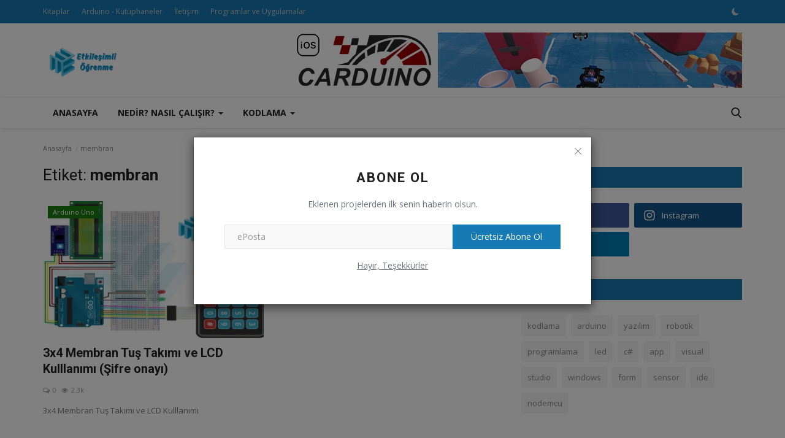

--- FILE ---
content_type: text/html; charset=UTF-8
request_url: https://etkilesimliogrenme.com/etiket/membran
body_size: 12847
content:
<!DOCTYPE html>
<html lang="tr">
<head>
<meta charset="utf-8">
<meta http-equiv="X-UA-Compatible" content="IE=edge">
<meta name="viewport" content="width=device-width, initial-scale=1">
<title>membran - Etkileşimli Öğrenme</title>
<meta name="description" content="Etiket: membran"/>
<meta name="keywords" content="Etiket, membran"/>
<meta name="author" content="Etkileşimli Öğrenme"/>
<meta name="robots" content="all">
<meta property="og:locale" content="tr_tr"/>
<meta property="og:site_name" content="Etkileşimli Öğrenme"/>
<meta name="X-CSRF-TOKEN" content="0c224dadfb885a9376cfff3f5c515690">
<meta property="og:image" content="https://etkilesimliogrenme.com/uploads/logo/logo_5be0bee0d19bc.png"/>
<meta property="og:image:width" content="240"/>
<meta property="og:image:height" content="90"/>
<meta property="og:type" content="website"/>
<meta property="og:title" content="membran - Etkileşimli Öğrenme"/>
<meta property="og:description" content="Etiket: membran"/>
<meta property="og:url" content="https://etkilesimliogrenme.com/etiket/membran"/>
<meta property="fb:app_id" content=""/>
<meta name="twitter:card" content="summary_large_image"/>
<meta name="twitter:site" content="@Etkileşimli Öğrenme"/>
<meta name="twitter:title" content="membran - Etkileşimli Öğrenme"/>
<meta name="twitter:description" content="Etiket: membran"/>
<link rel="shortcut icon" type="image/png" href="https://etkilesimliogrenme.com/uploads/logo/favicon_5be0ad515dfcc.png"/>
<link rel="canonical" href="https://etkilesimliogrenme.com/etiket/membran"/>
<link rel="alternate" href="https://etkilesimliogrenme.com/etiket/membran" hreflang="tr_tr"/>
<link href="https://fonts.googleapis.com/css?family=Open+Sans:300,400,600,700&display=swap" rel="stylesheet"><link href="https://fonts.googleapis.com/css?family=Roboto:300,400,500,700&display=swap&subset=cyrillic,cyrillic-ext,greek,greek-ext,latin-ext,vietnamese" rel="stylesheet"><link href="https://etkilesimliogrenme.com/assets/vendor/bootstrap-v3/css/bootstrap.min.css" rel="stylesheet"/>
<link href="https://etkilesimliogrenme.com/assets/themes/classic/css/style-2.3.min.css" rel="stylesheet"/>
<link href="https://etkilesimliogrenme.com/assets/themes/classic/css/plugins-2.3.css" rel="stylesheet"/>
<script>var rtl = false;</script>
<style>:root {--vr-theme-color: #167ab5;--vr-block-color: #167ab5;}body {font-family: "Open Sans", Helvetica, sans-serif  } .font-1,.post-content .post-summary {font-family: "Roboto", Helvetica, sans-serif}.font-text{font-family: Verdana, Helvetica, sans-serif}.h1, .h2, .h3, .h4, .h5, .h6, h1, h2, h3, h4, h5, h6 {font-family: "Roboto", Helvetica, sans-serif}.section-mid-title .title {font-family: "Roboto", Helvetica, sans-serif}.section .section-content .title {font-family: "Roboto", Helvetica, sans-serif}.section .section-head .title {font-family: "Open Sans", Helvetica, sans-serif}.sidebar-widget .widget-head .title {font-family: "Open Sans", Helvetica, sans-serif}.post-content .post-text {font-family: Verdana, Helvetica, sans-serif}  .top-bar,.news-ticker-title,.section .section-head .title,.sidebar-widget .widget-head,.section-mid-title .title, #comments .comment-section > .nav-tabs > .active > a,.reaction-num-votes, .modal-newsletter .btn {background-color: #167ab5} .section .section-head,.section-mid-title, .comment-section .nav-tabs {border-bottom: 2px solid #167ab5;} .post-content .post-summary h2 {font-family: Verdana, Helvetica, sans-serif}
a:hover, a:focus, a:active, .btn-link:hover, .btn-link:focus, .btn-link:active, .navbar-inverse .navbar-nav > li > a:hover, .navbar-inverse .navbar-nav .dropdown-menu > li:hover > a, .navbar-inverse .navbar-nav .dropdown-menu > li:focus > a, .navbar-inverse .navbar-nav .dropdown-menu > li.active > a, .navbar-inverse .navbar-nav .open .dropdown-menu > li > a:focus, .navbar-inverse .navbar-nav .open .dropdown-menu > li > a:hover, .comment-lists li .btn-comment-reply, .comment-lists li .btn-comment-like, .f-random-list li .title a:hover, .link-forget, .captcha-refresh, .nav-footer li a:hover, .mobile-menu-social li a:hover, .mobile-menu-social li a:focus, .post-files .file button, .icon-newsletter, .btn-load-more:hover, .post-next-prev p span, .list-footer-categories li a:hover {color: #167ab5;}  .navbar-toggle, .navbar-inverse .navbar-toggle, .nav-payout-accounts > li.active > a, .nav-payout-accounts > li.active > a:focus, .nav-payout-accounts > li.active > a:hover, .nav-payout-accounts .active > a, .swal-button--danger, .sidebar-widget .tag-list li a:hover, .spinner > div, .search-form button {background-color: #167ab5 !important;}  .navbar-default .navbar-nav > .active > a::after, .navbar-default .navbar-nav > li > a:hover:after, .navbar-inverse .navbar-nav .active a::after, .poll .result .progress .progress-bar {background-color: #167ab5;}  .btn-custom {background-color: #167ab5;border-color: #167ab5;}  ::selection {background: #167ab5 !important;color: #fff;}  ::-moz-selection {background: #167ab5 !important;color: #fff;}  .navbar-inverse .navbar-nav > .active > a, .navbar-inverse .navbar-nav > .active > a:hover, .navbar-inverse .navbar-nav > .active > a:focus, .navbar-inverse .navbar-nav > .open > a, .navbar-inverse .navbar-nav > .open > a:hover, .navbar-inverse .navbar-nav > .open > a:focus {color: #167ab5 !important;background-color: transparent;}  .navbar-inverse .navbar-nav > li > a:focus, .navbar-inverse .navbar-nav > li > a:hover {background-color: transparent;color: #167ab5;}  .form-input:focus {border-color: #167ab5;outline: 0 none;}  .post-content .post-tags .tag-list li a:hover, .profile-buttons ul li a:hover {border-color: #167ab5;background-color: #167ab5;}  .auth-form-input:focus, .form-textarea:focus, .custom-checkbox:hover + label:before, .leave-reply .form-control:focus, .page-contact .form-control:focus, .comment-error {border-color: #167ab5;}  .custom-checkbox:checked + label:before {background: #167ab5;border-color: #167ab5;}  .comments .comments-title {border-bottom: 2px solid #167ab5;}  .comment-loader-container .loader, .sub-comment-loader-container .loader {border-top: 5px solid #167ab5;}  .newsletter .newsletter-button {background-color: #167ab5;border: 1px solid #167ab5;}  .post-author-meta a:hover, .post-item-no-image .caption-video-no-image .title a:hover, .comment-meta .comment-liked, .cookies-warning a {color: #167ab5 !important;}  .video-label, .filters .btn:focus:after, .filters .btn:hover:after, .filters .btn:active:after, .filters .active::after {background: #167ab5;}  .pagination .active a {border: 1px solid #167ab5 !important;background-color: #167ab5 !important;color: #fff !important;}  .pagination li a:hover, .pagination li a:focus, .pagination li a:active, .custom-checkbox input:checked + .checkbox-icon {background-color: #167ab5;border: 1px solid #167ab5;}  .search-form, .dropdown-more {border-top: 3px solid #167ab5;}.mobile-language-options li .selected, .mobile-language-options li a:hover {color: #167ab5;border: 1px solid #167ab5;}@media screen and (max-width: 480px) {.reaction-num-votes {right: 0 !important;}}.post-text iframe{max-width: 100% !important}
.bn-ds-1{width: 728px; height: 90px;}.bn-mb-1{width: 300px; height: 250px;}.bn-ds-2{width: 728px; height: 90px;}.bn-mb-2{width: 300px; height: 250px;}.bn-ds-3{width: 728px; height: 90px;}.bn-mb-3{width: 300px; height: 250px;}.bn-ds-4{width: 728px; height: 90px;}.bn-mb-4{width: 300px; height: 250px;}.bn-ds-5{width: 728px; height: 90px;}.bn-mb-5{width: 300px; height: 250px;}.bn-ds-6{width: 728px; height: 90px;}.bn-mb-6{width: 300px; height: 250px;}.bn-ds-7{width: 336px; height: 280px;}.bn-mb-7{width: 300px; height: 250px;}</style>
<script>var VrConfig = {baseURL: 'https://etkilesimliogrenme.com', csrfTokenName: 'csrf_token', authCheck: 0, sysLangId: '2', isRecaptchaEnabled: '1', textOk: "Tamam", textCancel: "İptal", textCorrectAnswer : "Doğru Cevap", textWrongAnswer : "Yanlış Cevap"};</script><meta name="google-site-verification" content="-0l16Cw8ZyKtdE6H0FdToeZHbkLPa0ypb4qF_1JpyxM" /></head>
<body>
<header id="header">
<div class="top-bar">
<div class="container">
<div class="col-sm-12">
<div class="row">
<ul class="top-menu top-menu-left">
<li><a href="https://etkilesimliogrenme.com/kitaplar">Kitaplar</a></li>
<li><a href="https://etkilesimliogrenme.com/arduino-kutuphaneler">Arduino - Kütüphaneler</a></li>
<li><a href="https://etkilesimliogrenme.com/contact">İletişim</a></li>
<li><a href="https://etkilesimliogrenme.com/programlar-ve-uygulamalar">Programlar ve Uygulamalar</a></li>
</ul>
<ul class="top-menu top-menu-right">
<li class="li-dark-mode-sw">
<form action="https://etkilesimliogrenme.com/switch-dark-mode" method="post">
<input type="hidden" name="csrf_token" value="0c224dadfb885a9376cfff3f5c515690"><input type="hidden" name="back_url" value="https://etkilesimliogrenme.com/etiket/membran">
<button type="submit" name="theme_mode" value="dark" class="btn-switch-mode">
<svg xmlns="http://www.w3.org/2000/svg" width="16" height="16" fill="currentColor" class="bi bi-moon-fill dark-mode-icon" viewBox="0 0 16 16">
<path d="M6 .278a.768.768 0 0 1 .08.858 7.208 7.208 0 0 0-.878 3.46c0 4.021 3.278 7.277 7.318 7.277.527 0 1.04-.055 1.533-.16a.787.787 0 0 1 .81.316.733.733 0 0 1-.031.893A8.349 8.349 0 0 1 8.344 16C3.734 16 0 12.286 0 7.71 0 4.266 2.114 1.312 5.124.06A.752.752 0 0 1 6 .278z"/>
</svg>
</button>
</form>
</li>
</ul>
</div>
</div>
</div>
</div>
<div class="logo-banner">
<div class="container">
<div class="col-sm-12">
<div class="row">
<div class="left">
<a href="https://etkilesimliogrenme.com">
<img src="https://etkilesimliogrenme.com/uploads/logo/logo_5be0bee0d19bc.png" alt="logo" class="logo" width="190" height="60">
</a>
</div>
<div class="right">
<div class="pull-right">
            <div class="col-sm-12 col-xs-12 col-bn-ds bn-header">
                <div class="row">
                    <div class="bn-content">
                        <div class="bn-inner bn-ds-1">
                            <a target ="_blank" href="https://apps.apple.com/tr/app/carduino/id1642146244"><img src="https://www.etkilesimliogrenme.com/uploads/blocks/block_636faf9d34e71.png" alt=""></a>                        </div>
                    </div>
                </div>
            </div>
        </div>
</div>
</div>
</div>
</div>
</div>
<nav class="navbar navbar-default main-menu megamenu">
<div class="container">
<div class="collapse navbar-collapse">
<div class="row">
<ul class="nav navbar-nav">
<li class=""><a href="https://etkilesimliogrenme.com">Anasayfa</a></li>
<li class="dropdown megamenu-fw mega-li-10 ">
<a href="https://etkilesimliogrenme.com/nedir-nasil-calisir" class="dropdown-toggle disabled" data-toggle="dropdown" role="button" aria-expanded="false">Nedir? Nasıl Çalışır? <span class="caret"></span></a>
<ul class="dropdown-menu megamenu-content dropdown-top" role="menu" aria-expanded="true" data-mega-ul="10">
<li>
<div class="sub-menu-left">
<ul class="nav-sub-categories vr-scrollbar">
<li data-category-filter="all" class="li-sub-category active"><a href="https://etkilesimliogrenme.com/nedir-nasil-calisir">Hepsi</a></li>
<li data-category-filter="arduino-bilgileri-12" class="li-sub-category"><a href="https://etkilesimliogrenme.com/nedir-nasil-calisir/arduino-bilgileri">Geliştirme Kartları</a></li>
<li data-category-filter="elektronik-devre-elemanlari-11" class="li-sub-category"><a href="https://etkilesimliogrenme.com/nedir-nasil-calisir/elektronik-devre-elemanlari">Elektronik Devre Elemanları</a></li>
</ul>
</div>
<div class="sub-menu-right">
<div class="sub-menu-inner filter-all active">
<div class="row row-menu-right">
<div class="col-sm-3 menu-post-item">
<div class="post-item-image">
<a href="https://etkilesimliogrenme.com/gunes-panelleri-ve-tp4056-sarj-modulu-kullanarak-3-adet-18650-lityum-iyon-pil-3s-sarj-edilmesi">                <img src="https://etkilesimliogrenme.com/assets/img/img_bg_md.png" data-src="https://etkilesimliogrenme.com/uploads/images/2022/04/image_380x226_62495b34acc8d.jpg" alt="Güneş Panelleri ve TP4056 Şarj Modülü Kullanarak 3 adet 18650 lityum iyon pil (3S) Şarj Edilmesi" class="lazyload img-responsive img-post" width="1" height="1"/>
    
</a>
</div>
<h3 class="title"><a href="https://etkilesimliogrenme.com/gunes-panelleri-ve-tp4056-sarj-modulu-kullanarak-3-adet-18650-lityum-iyon-pil-3s-sarj-edilmesi">Güneş Panelleri ve TP4056 Şarj Modülü Kullana...</a></h3>
<p class="post-meta">    <span><i class="icon-comment"></i>1</span>
    <span class="m-r-0"><i class="icon-eye"></i>3.3k</span>
</p>
</div>
<div class="col-sm-3 menu-post-item">
<div class="post-item-image">
<a href="https://etkilesimliogrenme.com/nodemcu-esp32-pin-giris-ve-cikislari">                <img src="https://etkilesimliogrenme.com/assets/img/img_bg_md.png" data-src="https://etkilesimliogrenme.com/uploads/images/2021/05/image_380x226_608ff50cb72c3.jpg" alt="Nodemcu ESP32 Pin Giriş ve Çıkışları" class="lazyload img-responsive img-post" width="1" height="1"/>
    
</a>
</div>
<h3 class="title"><a href="https://etkilesimliogrenme.com/nodemcu-esp32-pin-giris-ve-cikislari">Nodemcu ESP32 Pin Giriş ve Çıkışları</a></h3>
<p class="post-meta">    <span><i class="icon-comment"></i>0</span>
    <span class="m-r-0"><i class="icon-eye"></i>5k</span>
</p>
</div>
<div class="col-sm-3 menu-post-item">
<div class="post-item-image">
<a href="https://etkilesimliogrenme.com/nodemcu-esp8266-pin-giris-ve-cikislari">                <img src="https://etkilesimliogrenme.com/assets/img/img_bg_md.png" data-src="https://etkilesimliogrenme.com/uploads/images/2021/05/image_380x226_608ff4d17bce8.jpg" alt="Nodemcu ESP8266 Pin Giriş ve Çıkışları" class="lazyload img-responsive img-post" width="1" height="1"/>
    
</a>
</div>
<h3 class="title"><a href="https://etkilesimliogrenme.com/nodemcu-esp8266-pin-giris-ve-cikislari">Nodemcu ESP8266 Pin Giriş ve Çıkışları</a></h3>
<p class="post-meta">    <span><i class="icon-comment"></i>0</span>
    <span class="m-r-0"><i class="icon-eye"></i>2.7k</span>
</p>
</div>
<div class="col-sm-3 menu-post-item">
<div class="post-item-image">
<a href="https://etkilesimliogrenme.com/nodemcu-esp32-arduino-ide-kurulumu">                <img src="https://etkilesimliogrenme.com/assets/img/img_bg_md.png" data-src="https://etkilesimliogrenme.com/uploads/images/2021/05/image_380x226_608fe8f53789c.jpg" alt="Nodemcu ESP32 - Arduino IDE Kurulumu" class="lazyload img-responsive img-post" width="1" height="1"/>
    
</a>
</div>
<h3 class="title"><a href="https://etkilesimliogrenme.com/nodemcu-esp32-arduino-ide-kurulumu">Nodemcu ESP32 - Arduino IDE Kurulumu</a></h3>
<p class="post-meta">    <span><i class="icon-comment"></i>0</span>
    <span class="m-r-0"><i class="icon-eye"></i>5.3k</span>
</p>
</div>
</div>
</div>
<div class="sub-menu-inner filter-arduino-bilgileri-12">
<div class="row row-menu-right">
<div class="col-sm-3 menu-post-item">
<div class="post-item-image post-item-image-mn">
<a href="https://etkilesimliogrenme.com/nodemcu-esp32-pin-giris-ve-cikislari">                <img src="https://etkilesimliogrenme.com/assets/img/img_bg_md.png" data-src="https://etkilesimliogrenme.com/uploads/images/2021/05/image_380x226_608ff50cb72c3.jpg" alt="Nodemcu ESP32 Pin Giriş ve Çıkışları" class="lazyload img-responsive img-post" width="1" height="1"/>
    
</a>
</div>
<h3 class="title"><a href="https://etkilesimliogrenme.com/nodemcu-esp32-pin-giris-ve-cikislari">Nodemcu ESP32 Pin Giriş ve Çıkışları</a></h3>
<p class="post-meta">    <span><i class="icon-comment"></i>0</span>
    <span class="m-r-0"><i class="icon-eye"></i>5k</span>
</p>
</div>
<div class="col-sm-3 menu-post-item">
<div class="post-item-image post-item-image-mn">
<a href="https://etkilesimliogrenme.com/nodemcu-esp8266-pin-giris-ve-cikislari">                <img src="https://etkilesimliogrenme.com/assets/img/img_bg_md.png" data-src="https://etkilesimliogrenme.com/uploads/images/2021/05/image_380x226_608ff4d17bce8.jpg" alt="Nodemcu ESP8266 Pin Giriş ve Çıkışları" class="lazyload img-responsive img-post" width="1" height="1"/>
    
</a>
</div>
<h3 class="title"><a href="https://etkilesimliogrenme.com/nodemcu-esp8266-pin-giris-ve-cikislari">Nodemcu ESP8266 Pin Giriş ve Çıkışları</a></h3>
<p class="post-meta">    <span><i class="icon-comment"></i>0</span>
    <span class="m-r-0"><i class="icon-eye"></i>2.7k</span>
</p>
</div>
<div class="col-sm-3 menu-post-item">
<div class="post-item-image post-item-image-mn">
<a href="https://etkilesimliogrenme.com/nodemcu-esp32-arduino-ide-kurulumu">                <img src="https://etkilesimliogrenme.com/assets/img/img_bg_md.png" data-src="https://etkilesimliogrenme.com/uploads/images/2021/05/image_380x226_608fe8f53789c.jpg" alt="Nodemcu ESP32 - Arduino IDE Kurulumu" class="lazyload img-responsive img-post" width="1" height="1"/>
    
</a>
</div>
<h3 class="title"><a href="https://etkilesimliogrenme.com/nodemcu-esp32-arduino-ide-kurulumu">Nodemcu ESP32 - Arduino IDE Kurulumu</a></h3>
<p class="post-meta">    <span><i class="icon-comment"></i>0</span>
    <span class="m-r-0"><i class="icon-eye"></i>5.3k</span>
</p>
</div>
<div class="col-sm-3 menu-post-item">
<div class="post-item-image post-item-image-mn">
<a href="https://etkilesimliogrenme.com/nodemcu-esp8266-arduino-ide-kurulumu">                <img src="https://etkilesimliogrenme.com/assets/img/img_bg_md.png" data-src="https://etkilesimliogrenme.com/uploads/images/2021/05/image_380x226_608fce847e1fb.jpg" alt="Nodemcu ESP8266 - Arduino IDE Kurulumu" class="lazyload img-responsive img-post" width="1" height="1"/>
    
</a>
</div>
<h3 class="title"><a href="https://etkilesimliogrenme.com/nodemcu-esp8266-arduino-ide-kurulumu">Nodemcu ESP8266 - Arduino IDE Kurulumu</a></h3>
<p class="post-meta">    <span><i class="icon-comment"></i>0</span>
    <span class="m-r-0"><i class="icon-eye"></i>4.8k</span>
</p>
</div>
</div>
</div>
<div class="sub-menu-inner filter-elektronik-devre-elemanlari-11">
<div class="row row-menu-right">
<div class="col-sm-3 menu-post-item">
<div class="post-item-image post-item-image-mn">
<a href="https://etkilesimliogrenme.com/gunes-panelleri-ve-tp4056-sarj-modulu-kullanarak-3-adet-18650-lityum-iyon-pil-3s-sarj-edilmesi">                <img src="https://etkilesimliogrenme.com/assets/img/img_bg_md.png" data-src="https://etkilesimliogrenme.com/uploads/images/2022/04/image_380x226_62495b34acc8d.jpg" alt="Güneş Panelleri ve TP4056 Şarj Modülü Kullanarak 3 adet 18650 lityum iyon pil (3S) Şarj Edilmesi" class="lazyload img-responsive img-post" width="1" height="1"/>
    
</a>
</div>
<h3 class="title"><a href="https://etkilesimliogrenme.com/gunes-panelleri-ve-tp4056-sarj-modulu-kullanarak-3-adet-18650-lityum-iyon-pil-3s-sarj-edilmesi">Güneş Panelleri ve TP4056 Şarj Modülü Kullana...</a></h3>
<p class="post-meta">    <span><i class="icon-comment"></i>1</span>
    <span class="m-r-0"><i class="icon-eye"></i>3.3k</span>
</p>
</div>
<div class="col-sm-3 menu-post-item">
<div class="post-item-image post-item-image-mn">
<a href="https://etkilesimliogrenme.com/kondansator-kapasitor-sigac">                <img src="https://etkilesimliogrenme.com/assets/img/img_bg_md.png" data-src="https://etkilesimliogrenme.com/uploads/images/image_380x226_5e03fb95e8aea.jpg" alt="Kondansatör (Kapasitör, Sığaç)" class="lazyload img-responsive img-post" width="1" height="1"/>
    
</a>
</div>
<h3 class="title"><a href="https://etkilesimliogrenme.com/kondansator-kapasitor-sigac">Kondansatör (Kapasitör, Sığaç)</a></h3>
<p class="post-meta">    <span><i class="icon-comment"></i>0</span>
    <span class="m-r-0"><i class="icon-eye"></i>8.2k</span>
</p>
</div>
<div class="col-sm-3 menu-post-item">
<div class="post-item-image post-item-image-mn">
<a href="https://etkilesimliogrenme.com/direnc">                <img src="https://etkilesimliogrenme.com/assets/img/img_bg_md.png" data-src="https://etkilesimliogrenme.com/uploads/images/image_380x226_5dc5727bc1233.jpg" alt="Direnç" class="lazyload img-responsive img-post" width="1" height="1"/>
    
</a>
</div>
<h3 class="title"><a href="https://etkilesimliogrenme.com/direnc">Direnç</a></h3>
<p class="post-meta">    <span><i class="icon-comment"></i>0</span>
    <span class="m-r-0"><i class="icon-eye"></i>3.6k</span>
</p>
</div>
<div class="col-sm-3 menu-post-item">
<div class="post-item-image post-item-image-mn">
<a href="https://etkilesimliogrenme.com/light-emitting-diode-isik-yayan-diyot">                <img src="https://etkilesimliogrenme.com/assets/img/img_bg_md.png" data-src="https://etkilesimliogrenme.com/uploads/images/image_380x226_5d9f4fbfc928e.jpg" alt="LED (Light Emitting Diode = Işık Yayan Diyot)" class="lazyload img-responsive img-post" width="1" height="1"/>
    
</a>
</div>
<h3 class="title"><a href="https://etkilesimliogrenme.com/light-emitting-diode-isik-yayan-diyot">LED (Light Emitting Diode = Işık Yayan Diyot)</a></h3>
<p class="post-meta">    <span><i class="icon-comment"></i>1</span>
    <span class="m-r-0"><i class="icon-eye"></i>4.3k</span>
</p>
</div>
</div>
</div>
</div>
</li>
</ul>
</li>
<li class="dropdown megamenu-fw mega-li-1 ">
<a href="https://etkilesimliogrenme.com/kodlama" class="dropdown-toggle disabled" data-toggle="dropdown" role="button" aria-expanded="false">KODLAMA <span class="caret"></span></a>
<ul class="dropdown-menu megamenu-content dropdown-top" role="menu" aria-expanded="true" data-mega-ul="1">
<li>
<div class="sub-menu-left">
<ul class="nav-sub-categories vr-scrollbar">
<li data-category-filter="all" class="li-sub-category active"><a href="https://etkilesimliogrenme.com/kodlama">Hepsi</a></li>
<li data-category-filter="nodemcu-esp8266-18" class="li-sub-category"><a href="https://etkilesimliogrenme.com/kodlama/nodemcu-esp8266">ESP8266</a></li>
<li data-category-filter="nodemcu-esp32-19" class="li-sub-category"><a href="https://etkilesimliogrenme.com/kodlama/nodemcu-esp32">ESP32</a></li>
<li data-category-filter="arduino-uno-13" class="li-sub-category"><a href="https://etkilesimliogrenme.com/kodlama/arduino-uno">Arduino Uno</a></li>
<li data-category-filter="arduino-leonardo-15" class="li-sub-category"><a href="https://etkilesimliogrenme.com/kodlama/arduino-leonardo">Arduino Leonardo</a></li>
</ul>
</div>
<div class="sub-menu-right">
<div class="sub-menu-inner filter-all active">
<div class="row row-menu-right">
<div class="col-sm-3 menu-post-item">
<div class="post-item-image">
<a href="https://etkilesimliogrenme.com/arduino-parmak-izi-okutularak-acilan-kapi-kasa-kilidi">                <img src="https://etkilesimliogrenme.com/assets/img/img_bg_md.png" data-src="https://etkilesimliogrenme.com/uploads/images/202405/image_430x256_6651d178b092a.jpg" alt="Arduino ile Parmak İzi Okutularak Açılan Kapı / Kasa Kilidi" class="lazyload img-responsive img-post" width="1" height="1"/>
    
</a>
</div>
<h3 class="title"><a href="https://etkilesimliogrenme.com/arduino-parmak-izi-okutularak-acilan-kapi-kasa-kilidi">Arduino ile Parmak İzi Okutularak Açılan Kapı...</a></h3>
<p class="post-meta">    <span><i class="icon-comment"></i>0</span>
    <span class="m-r-0"><i class="icon-eye"></i>1.2k</span>
</p>
</div>
<div class="col-sm-3 menu-post-item">
<div class="post-item-image">
<a href="https://etkilesimliogrenme.com/esp32-ve-led-kullanilarak-yapilan-cark-oyun">                <img src="https://etkilesimliogrenme.com/assets/img/img_bg_md.png" data-src="https://etkilesimliogrenme.com/uploads/images/202405/image_430x256_6651cf54e0d27.jpg" alt="Esp32 ve Led Kullanılarak Yapılan Çark Oyunu" class="lazyload img-responsive img-post" width="1" height="1"/>
    
</a>
</div>
<h3 class="title"><a href="https://etkilesimliogrenme.com/esp32-ve-led-kullanilarak-yapilan-cark-oyun">Esp32 ve Led Kullanılarak Yapılan Çark Oyunu</a></h3>
<p class="post-meta">    <span><i class="icon-comment"></i>0</span>
    <span class="m-r-0"><i class="icon-eye"></i>402</span>
</p>
</div>
<div class="col-sm-3 menu-post-item">
<div class="post-item-image">
<a href="https://etkilesimliogrenme.com/ldr-isik-sensoru-ve-lazer-kullanilarak-yapilan-hirsizlik-alarmi">                <img src="https://etkilesimliogrenme.com/assets/img/img_bg_md.png" data-src="https://etkilesimliogrenme.com/uploads/images/2024/04/image_380x226_6613a58493653.jpg" alt="LDR (Işık Sensörü) ve Lazer Kullanılarak Yapılan Hırsızlık Alarmı" class="lazyload img-responsive img-post" width="1" height="1"/>
    
</a>
</div>
<h3 class="title"><a href="https://etkilesimliogrenme.com/ldr-isik-sensoru-ve-lazer-kullanilarak-yapilan-hirsizlik-alarmi">LDR (Işık Sensörü) ve Lazer Kullanılarak Yapı...</a></h3>
<p class="post-meta">    <span><i class="icon-comment"></i>0</span>
    <span class="m-r-0"><i class="icon-eye"></i>547</span>
</p>
</div>
<div class="col-sm-3 menu-post-item">
<div class="post-item-image">
<a href="https://etkilesimliogrenme.com/neo-6m-gps-modulunun-kullanimi-enlem-ve-boylam-tespiti">                <img src="https://etkilesimliogrenme.com/assets/img/img_bg_md.png" data-src="https://etkilesimliogrenme.com/uploads/images/2024/03/image_380x226_65f6c34446182.jpg" alt="NEO-6M GPS Modülünün Kullanımı - Enlem ve Boylam Tespiti" class="lazyload img-responsive img-post" width="1" height="1"/>
    
</a>
</div>
<h3 class="title"><a href="https://etkilesimliogrenme.com/neo-6m-gps-modulunun-kullanimi-enlem-ve-boylam-tespiti">NEO-6M GPS Modülünün Kullanımı - Enlem ve Boy...</a></h3>
<p class="post-meta">    <span><i class="icon-comment"></i>0</span>
    <span class="m-r-0"><i class="icon-eye"></i>346</span>
</p>
</div>
</div>
</div>
<div class="sub-menu-inner filter-nodemcu-esp8266-18">
<div class="row row-menu-right">
<div class="col-sm-3 menu-post-item">
<div class="post-item-image post-item-image-mn">
<a href="https://etkilesimliogrenme.com/nodemcu-esp8266-parmak-izi-okuyucu-kullanimi">                <img src="https://etkilesimliogrenme.com/assets/img/img_bg_md.png" data-src="https://etkilesimliogrenme.com/uploads/images/2021/05/image_380x226_609d704b53272.jpg" alt="Nodemcu ESP8266 Parmak İzi Okuyucu Kullanımı" class="lazyload img-responsive img-post" width="1" height="1"/>
    
</a>
</div>
<h3 class="title"><a href="https://etkilesimliogrenme.com/nodemcu-esp8266-parmak-izi-okuyucu-kullanimi">Nodemcu ESP8266 Parmak İzi Okuyucu Kullanımı</a></h3>
<p class="post-meta">    <span><i class="icon-comment"></i>0</span>
    <span class="m-r-0"><i class="icon-eye"></i>1.7k</span>
</p>
</div>
<div class="col-sm-3 menu-post-item">
<div class="post-item-image post-item-image-mn">
<a href="https://etkilesimliogrenme.com/nodemcu-esp8266-kablosuz-html-arayuzu-ile-led-yakip-sondurme">                <img src="https://etkilesimliogrenme.com/assets/img/img_bg_md.png" data-src="https://etkilesimliogrenme.com/uploads/images/2021/05/image_380x226_609bd7683da11.jpg" alt="Nodemcu ESP8266 Kablosuz - HTML Arayüzü ile Led Yakıp - Söndürme" class="lazyload img-responsive img-post" width="1" height="1"/>
    
</a>
</div>
<h3 class="title"><a href="https://etkilesimliogrenme.com/nodemcu-esp8266-kablosuz-html-arayuzu-ile-led-yakip-sondurme">Nodemcu ESP8266 Kablosuz - HTML Arayüzü ile L...</a></h3>
<p class="post-meta">    <span><i class="icon-comment"></i>1</span>
    <span class="m-r-0"><i class="icon-eye"></i>2.9k</span>
</p>
</div>
</div>
</div>
<div class="sub-menu-inner filter-nodemcu-esp32-19">
<div class="row row-menu-right">
<div class="col-sm-3 menu-post-item">
<div class="post-item-image post-item-image-mn">
<a href="https://etkilesimliogrenme.com/esp32-ve-led-kullanilarak-yapilan-cark-oyun">                <img src="https://etkilesimliogrenme.com/assets/img/img_bg_md.png" data-src="https://etkilesimliogrenme.com/uploads/images/202405/image_430x256_6651cf54e0d27.jpg" alt="Esp32 ve Led Kullanılarak Yapılan Çark Oyunu" class="lazyload img-responsive img-post" width="1" height="1"/>
    
</a>
</div>
<h3 class="title"><a href="https://etkilesimliogrenme.com/esp32-ve-led-kullanilarak-yapilan-cark-oyun">Esp32 ve Led Kullanılarak Yapılan Çark Oyunu</a></h3>
<p class="post-meta">    <span><i class="icon-comment"></i>0</span>
    <span class="m-r-0"><i class="icon-eye"></i>402</span>
</p>
</div>
<div class="col-sm-3 menu-post-item">
<div class="post-item-image post-item-image-mn">
<a href="https://etkilesimliogrenme.com/nodemcu-esp32-led-yakip-sondurme">                <img src="https://etkilesimliogrenme.com/assets/img/img_bg_md.png" data-src="https://etkilesimliogrenme.com/uploads/images/2021/05/image_380x226_608fffbd02bd4.jpg" alt="Nodemcu ESP32 - Led Yakıp - Söndürme" class="lazyload img-responsive img-post" width="1" height="1"/>
    
</a>
</div>
<h3 class="title"><a href="https://etkilesimliogrenme.com/nodemcu-esp32-led-yakip-sondurme">Nodemcu ESP32 - Led Yakıp - Söndürme</a></h3>
<p class="post-meta">    <span><i class="icon-comment"></i>0</span>
    <span class="m-r-0"><i class="icon-eye"></i>4.5k</span>
</p>
</div>
</div>
</div>
<div class="sub-menu-inner filter-arduino-uno-13">
<div class="row row-menu-right">
<div class="col-sm-3 menu-post-item">
<div class="post-item-image post-item-image-mn">
<a href="https://etkilesimliogrenme.com/arduino-parmak-izi-okutularak-acilan-kapi-kasa-kilidi">                <img src="https://etkilesimliogrenme.com/assets/img/img_bg_md.png" data-src="https://etkilesimliogrenme.com/uploads/images/202405/image_430x256_6651d178b092a.jpg" alt="Arduino ile Parmak İzi Okutularak Açılan Kapı / Kasa Kilidi" class="lazyload img-responsive img-post" width="1" height="1"/>
    
</a>
</div>
<h3 class="title"><a href="https://etkilesimliogrenme.com/arduino-parmak-izi-okutularak-acilan-kapi-kasa-kilidi">Arduino ile Parmak İzi Okutularak Açılan Kapı...</a></h3>
<p class="post-meta">    <span><i class="icon-comment"></i>0</span>
    <span class="m-r-0"><i class="icon-eye"></i>1.2k</span>
</p>
</div>
<div class="col-sm-3 menu-post-item">
<div class="post-item-image post-item-image-mn">
<a href="https://etkilesimliogrenme.com/ldr-isik-sensoru-ve-lazer-kullanilarak-yapilan-hirsizlik-alarmi">                <img src="https://etkilesimliogrenme.com/assets/img/img_bg_md.png" data-src="https://etkilesimliogrenme.com/uploads/images/2024/04/image_380x226_6613a58493653.jpg" alt="LDR (Işık Sensörü) ve Lazer Kullanılarak Yapılan Hırsızlık Alarmı" class="lazyload img-responsive img-post" width="1" height="1"/>
    
</a>
</div>
<h3 class="title"><a href="https://etkilesimliogrenme.com/ldr-isik-sensoru-ve-lazer-kullanilarak-yapilan-hirsizlik-alarmi">LDR (Işık Sensörü) ve Lazer Kullanılarak Yapı...</a></h3>
<p class="post-meta">    <span><i class="icon-comment"></i>0</span>
    <span class="m-r-0"><i class="icon-eye"></i>547</span>
</p>
</div>
<div class="col-sm-3 menu-post-item">
<div class="post-item-image post-item-image-mn">
<a href="https://etkilesimliogrenme.com/neo-6m-gps-modulunun-kullanimi-enlem-ve-boylam-tespiti">                <img src="https://etkilesimliogrenme.com/assets/img/img_bg_md.png" data-src="https://etkilesimliogrenme.com/uploads/images/2024/03/image_380x226_65f6c34446182.jpg" alt="NEO-6M GPS Modülünün Kullanımı - Enlem ve Boylam Tespiti" class="lazyload img-responsive img-post" width="1" height="1"/>
    
</a>
</div>
<h3 class="title"><a href="https://etkilesimliogrenme.com/neo-6m-gps-modulunun-kullanimi-enlem-ve-boylam-tespiti">NEO-6M GPS Modülünün Kullanımı - Enlem ve Boy...</a></h3>
<p class="post-meta">    <span><i class="icon-comment"></i>0</span>
    <span class="m-r-0"><i class="icon-eye"></i>346</span>
</p>
</div>
<div class="col-sm-3 menu-post-item">
<div class="post-item-image post-item-image-mn">
<a href="https://etkilesimliogrenme.com/mq-2-gaz-sensoru-kullanimi">                <img src="https://etkilesimliogrenme.com/assets/img/img_bg_md.png" data-src="https://etkilesimliogrenme.com/uploads/images/2024/03/image_380x226_65eee8701923c.jpg" alt="MQ-2 Gaz Sensörü Kullanımı" class="lazyload img-responsive img-post" width="1" height="1"/>
    
</a>
</div>
<h3 class="title"><a href="https://etkilesimliogrenme.com/mq-2-gaz-sensoru-kullanimi">MQ-2 Gaz Sensörü Kullanımı</a></h3>
<p class="post-meta">    <span><i class="icon-comment"></i>0</span>
    <span class="m-r-0"><i class="icon-eye"></i>438</span>
</p>
</div>
</div>
</div>
<div class="sub-menu-inner filter-arduino-leonardo-15">
<div class="row row-menu-right">
<div class="col-sm-3 menu-post-item">
<div class="post-item-image post-item-image-mn">
<a href="https://etkilesimliogrenme.com/joystick-modulu-ile-fare-mouse-yapimi">                <img src="https://etkilesimliogrenme.com/assets/img/img_bg_md.png" data-src="https://etkilesimliogrenme.com/uploads/images/image_380x226_5e58054d823bc.jpg" alt="Joystick Modülü ile Fare (Mouse) Yapımı" class="lazyload img-responsive img-post" width="1" height="1"/>
    
</a>
</div>
<h3 class="title"><a href="https://etkilesimliogrenme.com/joystick-modulu-ile-fare-mouse-yapimi">Joystick Modülü ile Fare (Mouse) Yapımı</a></h3>
<p class="post-meta">    <span><i class="icon-comment"></i>1</span>
    <span class="m-r-0"><i class="icon-eye"></i>3.2k</span>
</p>
</div>
<div class="col-sm-3 menu-post-item">
<div class="post-item-image post-item-image-mn">
<a href="https://etkilesimliogrenme.com/rfid-kart-ile-bilgisayarda-oturum-acma-ve-kapatma">                <img src="https://etkilesimliogrenme.com/assets/img/img_bg_md.png" data-src="https://etkilesimliogrenme.com/uploads/images/image_380x226_5e302d1c0e336.jpg" alt="Arduino ve RFID Kart Kullanarak Bilgisayarda Oturum Açma ve Kapatma" class="lazyload img-responsive img-post" width="1" height="1"/>
    
</a>
</div>
<h3 class="title"><a href="https://etkilesimliogrenme.com/rfid-kart-ile-bilgisayarda-oturum-acma-ve-kapatma">Arduino ve RFID Kart Kullanarak Bilgisayarda ...</a></h3>
<p class="post-meta">    <span><i class="icon-comment"></i>1</span>
    <span class="m-r-0"><i class="icon-eye"></i>3.6k</span>
</p>
</div>
</div>
</div>
</div>
</li>
</ul>
</li>
</ul>
<ul class="nav navbar-nav navbar-right">
<li class="li-search">
<a class="search-icon"><i class="icon-search"></i></a>
<div class="search-form">
<form action="https://etkilesimliogrenme.com/ara" method="get" id="search_validate">
<input type="text" name="q" maxlength="300" pattern=".*\S+.*" class="form-control form-input" placeholder="Ara..."  required>
<button class="btn btn-default"><i class="icon-search"></i></button>
</form>
</div>
</li>
</ul>
</div>
</div>
</div>
</nav><div class="mobile-nav-container">
<div class="nav-mobile-header">
<div class="container-fluid">
<div class="row">
<div class="nav-mobile-header-container">
<div class="menu-icon">
<a href="javascript:void(0)" class="btn-open-mobile-nav"><i class="icon-menu"></i></a>
</div>
<div class="mobile-logo">
<a href="https://etkilesimliogrenme.com">
<img src="https://etkilesimliogrenme.com/uploads/logo/logo_5be0bee0d19bc.png" alt="logo" class="logo" width="150" height="50">
</a>
</div>
<div class="mobile-search">
<a class="search-icon"><i class="icon-search"></i></a>
</div>
</div>
</div>
</div>
</div>
</div>
</header>
<div id="overlay_bg" class="overlay-bg"></div>
<div class="mobile-nav-search">
<div class="search-form">
<form action="https://etkilesimliogrenme.com/ara" method="get">
<input type="text" name="q" maxlength="300" pattern=".*\S+.*" class="form-control form-input" placeholder="Ara..." required>
<button class="btn btn-default"><i class="icon-search"></i></button>
</form>
</div>
</div>
<div id="navMobile" class="nav-mobile">
<div class="nav-mobile-inner">
<div class="row">
<div class="col-sm-12 mobile-nav-buttons">
</div>
</div>
<div class="row">
<div class="col-sm-12">
<ul class="nav navbar-nav">
<li class="nav-item"><a href="https://etkilesimliogrenme.com" class="nav-link">Anasayfa</a></li>
<li class="nav-item"><a href="https://etkilesimliogrenme.com/arduino-kutuphaneler" class="nav-link">Arduino - Kütüphaneler</a></li>
<li class="nav-item"><a href="https://etkilesimliogrenme.com/contact" class="nav-link">İletişim</a></li>
<li class="nav-item dropdown">
<a href="#" class="dropdown-toggle nav-link" data-toggle="dropdown" role="button" aria-haspopup="true" aria-expanded="true">Nedir? Nasıl Çalışır?<i class="icon-arrow-down"></i></a>
<ul class="dropdown-menu">
<li class="nav-item"><a href="https://etkilesimliogrenme.com/nedir-nasil-calisir" class="nav-link">Hepsi</a></li>
<li class="nav-item"><a href="https://etkilesimliogrenme.com/nedir-nasil-calisir/arduino-bilgileri" class="nav-link">Geliştirme Kartları</a></li>
<li class="nav-item"><a href="https://etkilesimliogrenme.com/nedir-nasil-calisir/elektronik-devre-elemanlari" class="nav-link">Elektronik Devre Elemanları</a></li>
</ul>
</li>
<li class="nav-item"><a href="https://etkilesimliogrenme.com/programlar-ve-uygulamalar" class="nav-link">Programlar ve Uygulamalar</a></li>
<li class="nav-item dropdown">
<a href="#" class="dropdown-toggle nav-link" data-toggle="dropdown" role="button" aria-haspopup="true" aria-expanded="true">KODLAMA<i class="icon-arrow-down"></i></a>
<ul class="dropdown-menu">
<li class="nav-item"><a href="https://etkilesimliogrenme.com/kodlama" class="nav-link">Hepsi</a></li>
<li class="nav-item"><a href="https://etkilesimliogrenme.com/kodlama/nodemcu-esp8266" class="nav-link">ESP8266</a></li>
<li class="nav-item"><a href="https://etkilesimliogrenme.com/kodlama/nodemcu-esp32" class="nav-link">ESP32</a></li>
<li class="nav-item"><a href="https://etkilesimliogrenme.com/kodlama/arduino-uno" class="nav-link">Arduino Uno</a></li>
<li class="nav-item"><a href="https://etkilesimliogrenme.com/kodlama/arduino-leonardo" class="nav-link">Arduino Leonardo</a></li>
</ul>
</li>
<li class="nav-item">
<form action="https://etkilesimliogrenme.com/switch-dark-mode" method="post">
<input type="hidden" name="csrf_token" value="0c224dadfb885a9376cfff3f5c515690"><input type="hidden" name="back_url" value="https://etkilesimliogrenme.com/etiket/membran">
<button type="submit" name="theme_mode" value="dark" class="btn-switch-mode-mobile">
<svg xmlns="http://www.w3.org/2000/svg" width="20" height="20" fill="currentColor" class="dark-mode-icon" viewBox="0 0 16 16">
<path d="M6 .278a.768.768 0 0 1 .08.858 7.208 7.208 0 0 0-.878 3.46c0 4.021 3.278 7.277 7.318 7.277.527 0 1.04-.055 1.533-.16a.787.787 0 0 1 .81.316.733.733 0 0 1-.031.893A8.349 8.349 0 0 1 8.344 16C3.734 16 0 12.286 0 7.71 0 4.266 2.114 1.312 5.124.06A.752.752 0 0 1 6 .278z"/>
</svg>
</button>
</form>
</li>
</ul>
</div>
</div>
</div>
</div>
    <div id="modal_newsletter" class="modal fade modal-center modal-newsletter" role="dialog">
        <div class="modal-dialog modal-lg">
            <div class="modal-content">
                <div class="modal-body">
                    <button type="button" class="close" data-dismiss="modal"><i class="icon-close" aria-hidden="true"></i></button>
                    <h4 class="modal-title">Abone Ol</h4>
                    <p class="modal-desc">Eklenen projelerden ilk senin haberin olsun.</p>
                    <form id="form_newsletter_modal" class="form-newsletter" data-form-type="modal">
                        <div class="form-group">
                            <div class="modal-newsletter-inputs">
                                <input type="email" name="email" class="form-control form-input newsletter-input" placeholder="ePosta">
                                <button type="submit" id="btn_modal_newsletter" class="btn">Ücretsiz Abone Ol</button>
                            </div>
                        </div>
                        <input type="text" name="url">
                        <div id="modal_newsletter_response" class="text-center modal-newsletter-response">
                            <div class="form-group text-center m-b-0 text-close">
                                <button type="button" class="text-close" data-dismiss="modal">Hayır, Teşekkürler</button>
                            </div>
                        </div>
                    </form>
                </div>
            </div>
        </div>
    </div>
<div id="wrapper">
    <div class="container">
        <div class="row">
            <div class="col-sm-12 page-breadcrumb">
                <ol class="breadcrumb">
                    <li class="breadcrumb-item"><a href="https://etkilesimliogrenme.com">Anasayfa</a></li>
                    <li class="breadcrumb-item active">membran</li>
                </ol>
            </div>
            <div id="content" class="col-sm-8">
                <div class="row">
                    <div class="col-sm-12">
                        <h1 class="page-title"><span> Etiket:</span>&nbsp;<strong>membran</strong></h1>
                    </div>
                                            <div class="col-sm-6 col-xs-12">
                            <div class="post-item">
            <a href="https://etkilesimliogrenme.com/kodlama/arduino-uno"><span class="category-label" style="background-color: #1c7e10">Arduino Uno</span></a>
                <div class="post-item-image">
            <a href="https://etkilesimliogrenme.com/3x4-membran-tus-takimi-ve-lcd-kulllanimi-sifre-onayi">                <img src="https://etkilesimliogrenme.com/assets/img/img_bg_md.png" data-src="https://etkilesimliogrenme.com/uploads/images/image_380x226_5dd31148d9ee3.jpg" alt="3x4 Membran Tuş Takımı ve LCD Kulllanımı (Şifre onayı)" class="lazyload img-responsive img-post" width="1" height="1"/>
    
</a>
        </div>
        <h3 class="title"><a href="https://etkilesimliogrenme.com/3x4-membran-tus-takimi-ve-lcd-kulllanimi-sifre-onayi">3x4 Membran Tuş Takımı ve LCD Kulllanımı (Şifre onayı)</a></h3>
    <p class="post-meta">    <span><i class="icon-comment"></i>0</span>
    <span class="m-r-0"><i class="icon-eye"></i>2.3k</span>
</p>
    <p class="description">3x4 Membran Tuş Takımı ve LCD Kulllanımı</p>
</div>                        </div>
                                            <div class="col-sm-12 col-xs-12">
                                            </div>
                </div>
            </div>
            <div id="sidebar" class="col-sm-4">
                                    <div class="row">
                        <div class="col-sm-12">
                            <div class="sidebar-widget">
                                <div class="widget-head"><h4 class="title">Takip Et</h4></div>
                                <div class="widget-body">
                                    <ul class="widget-follow">
                                                                                        <li><a class="facebook" href="https://www.facebook.com/etkilesimli.ogrenme" target="_blank"><i class="icon-facebook"></i><span>Facebook</span></a></li>
                                                                                            <li><a class="instagram" href="https://www.instagram.com/etkilesimli.ogrenme" target="_blank"><i class="icon-instagram"></i><span>Instagram</span></a></li>
                                                                                            <li><a class="linkedin" href="https://www.linkedin.com/in/yasin-ercument-senlik/" target="_blank"><i class="icon-linkedin"></i><span>Linkedin</span></a></li>
                                                                                </ul>
                                </div>
                            </div>
                        </div>
                    </div>
                                <div class="row">
                    <div class="col-sm-12">
                        <div class="sidebar-widget">
                            <div class="widget-head"><h4 class="title">Etiketler</h4></div>
                            <div class="widget-body">
                                <ul class="tag-list">
                                                                                <li><a href="https://etkilesimliogrenme.com/etiket/kodlama">kodlama</a></li>
                                                                                    <li><a href="https://etkilesimliogrenme.com/etiket/arduino">arduino</a></li>
                                                                                    <li><a href="https://etkilesimliogrenme.com/etiket/yazilim">yazılım</a></li>
                                                                                    <li><a href="https://etkilesimliogrenme.com/etiket/robotik">robotik</a></li>
                                                                                    <li><a href="https://etkilesimliogrenme.com/etiket/programlama">programlama</a></li>
                                                                                    <li><a href="https://etkilesimliogrenme.com/etiket/led">led</a></li>
                                                                                    <li><a href="https://etkilesimliogrenme.com/etiket/c">c#</a></li>
                                                                                    <li><a href="https://etkilesimliogrenme.com/etiket/app">app</a></li>
                                                                                    <li><a href="https://etkilesimliogrenme.com/etiket/visual">visual</a></li>
                                                                                    <li><a href="https://etkilesimliogrenme.com/etiket/studio">studio</a></li>
                                                                                    <li><a href="https://etkilesimliogrenme.com/etiket/windows">windows</a></li>
                                                                                    <li><a href="https://etkilesimliogrenme.com/etiket/form">form</a></li>
                                                                                    <li><a href="https://etkilesimliogrenme.com/etiket/sensor">sensor</a></li>
                                                                                    <li><a href="https://etkilesimliogrenme.com/etiket/ide">ide</a></li>
                                                                                    <li><a href="https://etkilesimliogrenme.com/etiket/nodemcu">nodemcu</a></li>
                                                                        </ul>
                            </div>
                        </div>
                    </div>
                </div>
                            <div class="row">
                    <div class="col-sm-12">
                        <div class="sidebar-widget widget-popular-posts">
                            <div class="widget-head"><h4 class="title">Popüler Paylaşımlar</h4></div>
                            <div class="widget-body">
                                <ul class="popular-posts">
                                                                                <li>
                                                <div class="post-item-small">
            <div class="left">
            <a href="https://etkilesimliogrenme.com/arduino-buzzer-istiklal-marsi">                <img src="[data-uri]" data-src="https://etkilesimliogrenme.com/uploads/images/image_140x98_5c3479d135e6f.jpg" alt="Arduino - Buzzer ile İstiklal Marşı" class="lazyload img-responsive img-post" width="1" height="1"/>
    
</a>
        </div>
        <div class="right">
        <h3 class="title"><a href="https://etkilesimliogrenme.com/arduino-buzzer-istiklal-marsi">Arduino - Buzzer ile İstiklal Marşı</a></h3>
        <p class="small-post-meta">    <span><i class="icon-comment"></i>5</span>
    <span class="m-r-0"><i class="icon-eye"></i>42.9k</span>
</p>
    </div>
</div>                                            </li>
                                                                                    <li>
                                                <div class="post-item-small">
            <div class="left">
            <a href="https://etkilesimliogrenme.com/arduino-ultrasonik-sensor-ile-led-yakma">                <img src="[data-uri]" data-src="https://etkilesimliogrenme.com/uploads/images/image_140x98_5d973cd8d7b52.jpg" alt="Ultrasonik Sensör ile Led Kullanımı" class="lazyload img-responsive img-post" width="1" height="1"/>
    
</a>
        </div>
        <div class="right">
        <h3 class="title"><a href="https://etkilesimliogrenme.com/arduino-ultrasonik-sensor-ile-led-yakma">Ultrasonik Sensör ile Led Kullanımı</a></h3>
        <p class="small-post-meta">    <span><i class="icon-comment"></i>22</span>
    <span class="m-r-0"><i class="icon-eye"></i>26.6k</span>
</p>
    </div>
</div>                                            </li>
                                                                                    <li>
                                                <div class="post-item-small">
            <div class="left">
            <a href="https://etkilesimliogrenme.com/arduino-ile-esp8266-wifi-modulu-kullanarak-internet-uzerinden-led-yakma">                <img src="[data-uri]" data-src="https://etkilesimliogrenme.com/uploads/images/image_140x98_5e318ea4df90b.jpg" alt="Arduino ile ESP8266 WiFi Modülü Kullanarak İnternet Üzerinden Led Yakma" class="lazyload img-responsive img-post" width="1" height="1"/>
    
</a>
        </div>
        <div class="right">
        <h3 class="title"><a href="https://etkilesimliogrenme.com/arduino-ile-esp8266-wifi-modulu-kullanarak-internet-uzerinden-led-yakma">Arduino ile ESP8266 WiFi Modülü Kullanarak İnternet Üze...</a></h3>
        <p class="small-post-meta">    <span><i class="icon-comment"></i>4</span>
    <span class="m-r-0"><i class="icon-eye"></i>18.5k</span>
</p>
    </div>
</div>                                            </li>
                                                                                    <li>
                                                <div class="post-item-small">
            <div class="left">
            <a href="https://etkilesimliogrenme.com/4-digit-7-segment-display-uygulamasi">                <img src="[data-uri]" data-src="https://etkilesimliogrenme.com/uploads/images/2020/04/image_140x98_5e8f5c7246277.jpg" alt="4 Digit 7 Segment Display Uygulaması" class="lazyload img-responsive img-post" width="1" height="1"/>
    
</a>
        </div>
        <div class="right">
        <h3 class="title"><a href="https://etkilesimliogrenme.com/4-digit-7-segment-display-uygulamasi">4 Digit 7 Segment Display Uygulaması</a></h3>
        <p class="small-post-meta">    <span><i class="icon-comment"></i>4</span>
    <span class="m-r-0"><i class="icon-eye"></i>8.6k</span>
</p>
    </div>
</div>                                            </li>
                                                                                    <li>
                                                <div class="post-item-small">
            <div class="left">
            <a href="https://etkilesimliogrenme.com/kondansator-kapasitor-sigac">                <img src="[data-uri]" data-src="https://etkilesimliogrenme.com/uploads/images/image_140x98_5e03fb961d14b.jpg" alt="Kondansatör (Kapasitör, Sığaç)" class="lazyload img-responsive img-post" width="1" height="1"/>
    
</a>
        </div>
        <div class="right">
        <h3 class="title"><a href="https://etkilesimliogrenme.com/kondansator-kapasitor-sigac">Kondansatör (Kapasitör, Sığaç)</a></h3>
        <p class="small-post-meta">    <span><i class="icon-comment"></i>0</span>
    <span class="m-r-0"><i class="icon-eye"></i>8.2k</span>
</p>
    </div>
</div>                                            </li>
                                                                        </ul>
                            </div>
                        </div>
                    </div>
                </div>
                        </div>
        </div>
    </div>
</div><script type="application/ld+json">[{
"@context": "http://schema.org",
"@type": "Organization",
"url": "https://etkilesimliogrenme.com",
"logo": {"@type": "ImageObject","width": 190,"height": 60,"url": "https://etkilesimliogrenme.com/uploads/logo/logo_5be0bee0d19bc.png"},"sameAs": ["https://www.facebook.com/etkilesimli.ogrenme","https://www.instagram.com/etkilesimli.ogrenme","https://www.linkedin.com/in/yasin-ercument-senlik/"]
},
{
    "@context": "http://schema.org",
    "@type": "WebSite",
    "url": "https://etkilesimliogrenme.com",
    "potentialAction": {
        "@type": "SearchAction",
        "target": "https://etkilesimliogrenme.com/search?q={search_term_string}",
        "query-input": "required name=search_term_string"
    }
}]
</script>
<footer id="footer">
    <div class="container">
        <div class="row footer-widgets">
            <div class="col-sm-4 col-xs-12">
                <div class="footer-widget f-widget-about">
                    <div class="col-sm-12">
                        <div class="row">
                            <p class="footer-logo"><img src="https://etkilesimliogrenme.com/uploads/logo/logo_5be0bf21ed2e6.png" alt="logo" class="logo" width="240" height="90"></p>
                            <p></p>
                        </div>
                    </div>
                </div>
            </div>
            <div class="col-sm-4 col-xs-12">
                <div class="footer-widget f-widget-random">
                    <div class="col-sm-12">
                        <div class="row">
                            <h4 class="title">En Çok İncelenenler</h4>
                            <div class="title-line"></div>
                            <ul class="f-random-list">
                                                                        <li class="">
                                                                                            <div class="list-left">
                                                    <a href="https://etkilesimliogrenme.com/arduino-buzzer-istiklal-marsi">
                                                                        <img src="[data-uri]" data-src="https://etkilesimliogrenme.com/uploads/images/image_140x98_5c3479d135e6f.jpg" alt="Arduino - Buzzer ile İstiklal Marşı" class="lazyload img-responsive img-post" width="1" height="1"/>
    
                                                    </a>
                                                </div>
                                                                                        <div class="list-right">
                                                <h5 class="title">
                                                    <a href="https://etkilesimliogrenme.com/arduino-buzzer-istiklal-marsi">
                                                        Arduino - Buzzer ile İstiklal Marşı                                                    </a>
                                                </h5>
                                            </div>
                                        </li>
                                                                            <li class="">
                                                                                            <div class="list-left">
                                                    <a href="https://etkilesimliogrenme.com/arduino-ultrasonik-sensor-ile-led-yakma">
                                                                        <img src="[data-uri]" data-src="https://etkilesimliogrenme.com/uploads/images/image_140x98_5d973cd8d7b52.jpg" alt="Ultrasonik Sensör ile Led Kullanımı" class="lazyload img-responsive img-post" width="1" height="1"/>
    
                                                    </a>
                                                </div>
                                                                                        <div class="list-right">
                                                <h5 class="title">
                                                    <a href="https://etkilesimliogrenme.com/arduino-ultrasonik-sensor-ile-led-yakma">
                                                        Ultrasonik Sensör ile Led Kullanımı                                                    </a>
                                                </h5>
                                            </div>
                                        </li>
                                                                            <li class="">
                                                                                            <div class="list-left">
                                                    <a href="https://etkilesimliogrenme.com/arduino-ile-esp8266-wifi-modulu-kullanarak-internet-uzerinden-led-yakma">
                                                                        <img src="[data-uri]" data-src="https://etkilesimliogrenme.com/uploads/images/image_140x98_5e318ea4df90b.jpg" alt="Arduino ile ESP8266 WiFi Modülü Kullanarak İnternet Üzerinden Led Yakma" class="lazyload img-responsive img-post" width="1" height="1"/>
    
                                                    </a>
                                                </div>
                                                                                        <div class="list-right">
                                                <h5 class="title">
                                                    <a href="https://etkilesimliogrenme.com/arduino-ile-esp8266-wifi-modulu-kullanarak-internet-uzerinden-led-yakma">
                                                        Arduino ile ESP8266 WiFi Modülü Kullanarak İnternet Üze...                                                    </a>
                                                </h5>
                                            </div>
                                        </li>
                                                                </ul>
                        </div>
                    </div>
                </div>
            </div>
            <div class="col-sm-4 col-xs-12">
                <div class="col-sm-12 footer-widget f-widget-follow">
                    <div class="row">
                        <h4 class="title">Sosyal Medya</h4>
                        <ul>
                                        <li><a class="facebook" href="https://www.facebook.com/etkilesimli.ogrenme" target="_blank" aria-label="facebook"><i class="icon-facebook"></i></a></li>
                    <li><a class="instagram" href="https://www.instagram.com/etkilesimli.ogrenme" target="_blank" aria-label="instagram"><i class="icon-instagram"></i></a></li>
                    <li><a class="linkedin" href="https://www.linkedin.com/in/yasin-ercument-senlik/" target="_blank" aria-label="linkedin"><i class="icon-linkedin"></i></a></li>
            <li><a class="rss" href="https://etkilesimliogrenme.com/rss" aria-label="rss"><i class="icon-rss"></i></a></li>
                        </ul>
                    </div>
                </div>
                                    <div class="col-sm-12">
                        <div class="row">
                            <div class="widget-newsletter">
                                <p>Abone Ol</p>
                                <form id="form_newsletter_footer" class="form-newsletter">
                                    <div class="newsletter">
                                        <input type="email" name="email" class="newsletter-input" maxlength="199" placeholder="ePosta">
                                        <button type="submit" name="submit" value="form" class="newsletter-button">Ücretsiz Abone Ol</button>
                                    </div>
                                    <input type="text" name="url">
                                    <div id="form_newsletter_response"></div>
                                </form>
                            </div>
                        </div>
                    </div>
                            </div>
        </div>
        <div class="footer-bottom">
            <div class="row">
                <div class="col-md-12">
                    <div class="footer-bottom-left">
                        <p>Y. Ercüment Şenlik</p>
                    </div>
                    <div class="footer-bottom-right">
                        <ul class="nav-footer">
                                                                    <li><a href="https://etkilesimliogrenme.com/terms-conditions">Şartlar ve Koşullar </a></li>
                                                            </ul>
                    </div>
                </div>
            </div>
        </div>
    </div>
</footer>
<a href="#" class="scrollup"><i class="icon-arrow-up"></i></a>
<script src="https://etkilesimliogrenme.com/assets/themes/classic/js/jquery-1.12.4.min.js"></script>
<script src="https://etkilesimliogrenme.com/assets/themes/classic/js/plugins-2.3.js"></script>
<script>$("form[method='post']").append("<input type='hidden' name='sys_lang_id' value='2'>");</script>
<script src="https://etkilesimliogrenme.com/assets/themes/classic/js/script-2.3.min.js"></script>
<script>$(window).on('load', function () {$('#modal_newsletter').modal('show');});</script>


<!-- Global site tag (gtag.js) - Google Analytics -->
<script async src="https://www.googletagmanager.com/gtag/js?id=UA-129033671-1"></script>
<script>
  window.dataLayer = window.dataLayer || [];
  function gtag(){dataLayer.push(arguments);}
  gtag('js', new Date());

  gtag('config', 'UA-129033671-1');
</script>

<!-- Google Tag Manager -->
<script>(function(w,d,s,l,i){w[l]=w[l]||[];w[l].push({'gtm.start':
new Date().getTime(),event:'gtm.js'});var f=d.getElementsByTagName(s)[0],
j=d.createElement(s),dl=l!='dataLayer'?'&l='+l:'';j.async=true;j.src=
'https://www.googletagmanager.com/gtm.js?id='+i+dl;f.parentNode.insertBefore(j,f);
})(window,document,'script','dataLayer','GTM-5G24RSZ');</script>
<!-- End Google Tag Manager -->

<!-- Google Tag Manager (noscript) -->
<noscript><iframe src="https://www.googletagmanager.com/ns.html?id=GTM-5G24RSZ"
height="0" width="0" style="display:none;visibility:hidden"></iframe></noscript>
<!-- End Google Tag Manager (noscript) --></body>
</html>
